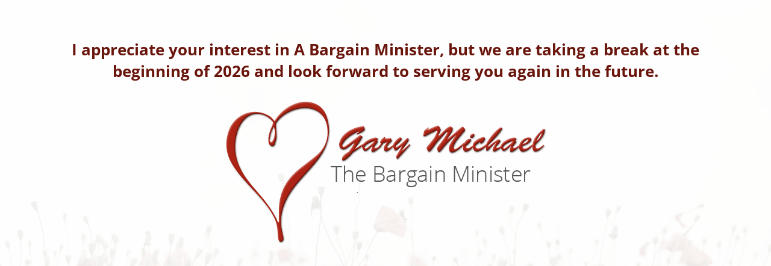

--- FILE ---
content_type: text/plain
request_url: https://www.google-analytics.com/j/collect?v=1&_v=j102&a=1532167037&t=pageview&_s=1&dl=https%3A%2F%2Fabargainminister.com%2Fcategory%2Fgeneral%2F&ul=en-us%40posix&dt=General%20Archives%20-%20Bargain%20Minister&sr=1280x720&vp=1280x720&_u=IEBAAEABAAAAACAAI~&jid=1579137475&gjid=363641890&cid=150828740.1768821353&tid=UA-99608320-1&_gid=1822583382.1768821353&_r=1&_slc=1&z=798295578
body_size: -452
content:
2,cG-WHG8RTWZ17